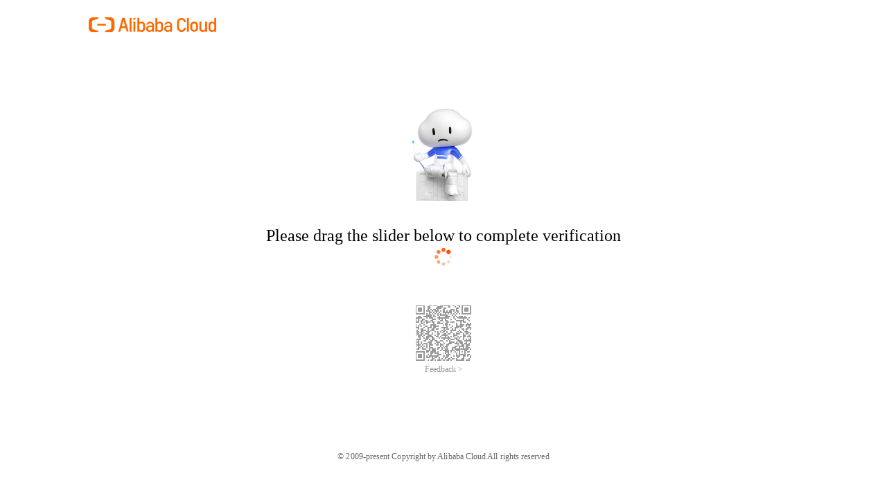

--- FILE ---
content_type: text/html;charset=UTF-8
request_url: https://www.alibabacloud.com/blog/alibaba-cloud-%C3%97-deloitte-conducted-the-cxo-go-global-co-creation-camp_601429
body_size: 320
content:

<script>sessionStorage.x5referer = window.location.href;window.location.replace("https://www.alibabacloud.com//blog/alibaba-cloud-%C3%97-deloitte-conducted-the-cxo-go-global-co-creation-camp_601429/_____tmd_____/punish?x5secdata=xcDTw4sS%2fE0hNKzATrSiCwADpZxh%2bMvKyMZ1m9dz0V%2bUY5axg497YD3thvsRhv7J3eqMWkmz9yNLikmCjm8v9oEfx%2fag%2fkrTcZh5bi23vhY%2fy%2fU0Q3ez8N1%2brBTmtKWUfOHIJrnMLSoMjAsyIvs5Ktb0tQZ%2fzRfQV59QMs7bUdA7WV%2b6rOzdaRIk8Bl6JmDlaj0ocJz2lM5o44y75OUyhrKcPB388SygwJ0mQ%2bnUQqvxVCMkStZuxqT6Rs3GUg53A8CCuZx2wedvEriL0ZcCeP%2fw%3d%3d__bx__www.alibabacloud.com%2fblog%2falibaba-cloud-%25C3%2597-deloitte-conducted-the-cxo-go-global-co-creation-camp_601429&x5step=1");window._config_ = {"action":"captcha","url":"https://www.alibabacloud.com//blog/alibaba-cloud-%C3%97-deloitte-conducted-the-cxo-go-global-co-creation-camp_601429/_____tmd_____/punish?x5secdata=xcDTw4sS%2fE0hNKzATrSiCwADpZxh%2bMvKyMZ1m9dz0V%2bUY5axg497YD3thvsRhv7J3eqMWkmz9yNLikmCjm8v9oEfx%2fag%2fkrTcZh5bi23vhY%2fy%2fU0Q3ez8N1%2brBTmtKWUfOHIJrnMLSoMjAsyIvs5Ktb0tQZ%2fzRfQV59QMs7bUdA7WV%2b6rOzdaRIk8Bl6JmDlaj0ocJz2lM5o44y75OUyhrKcPB388SygwJ0mQ%2bnUQqvxVCMkStZuxqT6Rs3GUg53A8CCuZx2wedvEriL0ZcCeP%2fw%3d%3d__bx__www.alibabacloud.com%2fblog%2falibaba-cloud-%25C3%2597-deloitte-conducted-the-cxo-go-global-co-creation-camp_601429&x5step=1"};</script><!--rgv587_flag:sm-->

--- FILE ---
content_type: application/javascript
request_url: https://log.mmstat.com/eg.js?t=1769015480847
body_size: -76
content:
window.goldlog=(window.goldlog||{});goldlog.Etag="uPb3IXXgejcCAQ0641l7AGUQ";goldlog.stag=1;

--- FILE ---
content_type: application/javascript
request_url: https://log.mmstat.com/eg.js?t=1769015477992
body_size: 81
content:
window.goldlog=(window.goldlog||{});goldlog.Etag="uPb3IeNSQQUCAQ0641miDaMx";goldlog.stag=2;